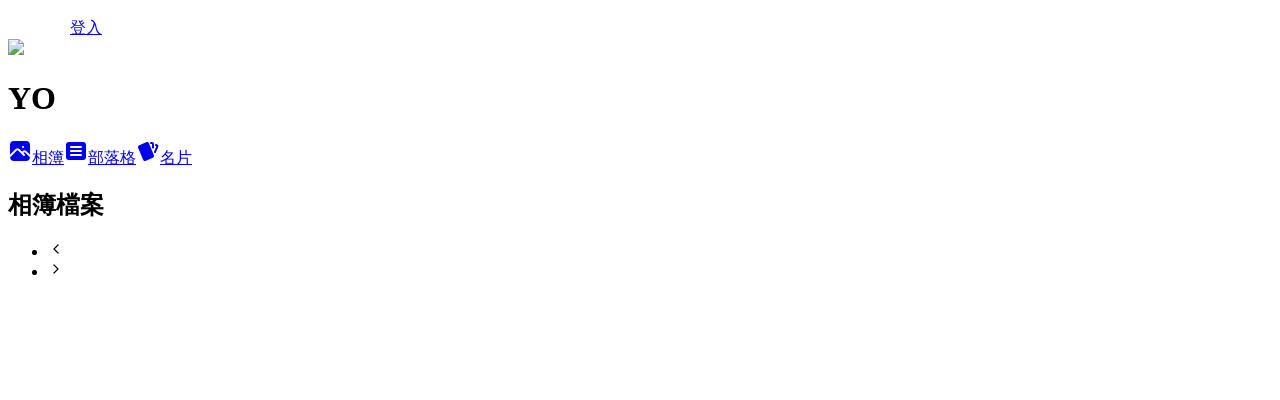

--- FILE ---
content_type: text/html; charset=utf-8
request_url: https://anties.pixnet.net/albums/216312753
body_size: 11337
content:
<!DOCTYPE html><html lang="zh-TW"><head><meta charSet="utf-8"/><meta name="viewport" content="width=device-width, initial-scale=1"/><link rel="preload" as="script" fetchPriority="low" href="https://static.1px.tw/blog-next/_next/static/chunks/94688e2baa9fea03.js"/><script src="https://static.1px.tw/blog-next/_next/static/chunks/41eaa5427c45ebcc.js" async=""></script><script src="https://static.1px.tw/blog-next/_next/static/chunks/e2c6231760bc85bd.js" async=""></script><script src="https://static.1px.tw/blog-next/_next/static/chunks/94bde6376cf279be.js" async=""></script><script src="https://static.1px.tw/blog-next/_next/static/chunks/426b9d9d938a9eb4.js" async=""></script><script src="https://static.1px.tw/blog-next/_next/static/chunks/turbopack-5021d21b4b170dda.js" async=""></script><script src="https://static.1px.tw/blog-next/_next/static/chunks/ff1a16fafef87110.js" async=""></script><script src="https://static.1px.tw/blog-next/_next/static/chunks/e308b2b9ce476a3e.js" async=""></script><script src="https://static.1px.tw/blog-next/_next/static/chunks/2bf79572a40338b7.js" async=""></script><script src="https://static.1px.tw/blog-next/_next/static/chunks/d3c6eed28c1dd8e2.js" async=""></script><script src="https://static.1px.tw/blog-next/_next/static/chunks/d4d39cfc2a072218.js" async=""></script><script src="https://static.1px.tw/blog-next/_next/static/chunks/6a5d72c05b9cd4ba.js" async=""></script><script src="https://static.1px.tw/blog-next/_next/static/chunks/8af6103cf1375f47.js" async=""></script><script src="https://static.1px.tw/blog-next/_next/static/chunks/60d08651d643cedc.js" async=""></script><script src="https://static.1px.tw/blog-next/_next/static/chunks/ecfbdb52683d9f31.js" async=""></script><script src="https://static.1px.tw/blog-next/_next/static/chunks/ed01c75076819ebd.js" async=""></script><script src="https://static.1px.tw/blog-next/_next/static/chunks/a4df8fc19a9a82e6.js" async=""></script><link rel="preload" href="https://pagead2.googlesyndication.com/pagead/js/adsbygoogle.js?client=ca-pub-7193939659419559" as="script" crossorigin=""/><title>YO - 痞客邦</title><meta name="description" content="懶散人生"/><meta name="google-adsense-platform-account" content="pub-2647689032095179"/><meta name="google-adsense-account" content="pub-7193939659419559"/><meta name="fb:app_id" content="101730233200171"/><link rel="canonical" href="https://anties.pixnet.net/blog"/><meta property="og:title" content="YO - 痞客邦"/><meta property="og:description" content="懶散人生"/><meta property="og:url" content="https://anties.pixnet.net/blog"/><meta property="og:image" content="https://s3.1px.tw/blog/common/avatar/blog_cover_light.jpg"/><meta property="og:type" content="website"/><meta name="twitter:card" content="summary_large_image"/><meta name="twitter:title" content="YO - 痞客邦"/><meta name="twitter:description" content="懶散人生"/><meta name="twitter:image" content="https://s3.1px.tw/blog/common/avatar/blog_cover_light.jpg"/><link rel="icon" href="/favicon.ico?favicon.a62c60e0.ico" sizes="32x32" type="image/x-icon"/><script src="https://static.1px.tw/blog-next/_next/static/chunks/a6dad97d9634a72d.js" noModule=""></script></head><body><!--$--><!--/$--><!--$?--><template id="B:0"></template><!--/$--><script>requestAnimationFrame(function(){$RT=performance.now()});</script><script src="https://static.1px.tw/blog-next/_next/static/chunks/94688e2baa9fea03.js" id="_R_" async=""></script><div hidden id="S:0"><template id="P:1"></template><section aria-label="Notifications alt+T" tabindex="-1" aria-live="polite" aria-relevant="additions text" aria-atomic="false"></section></div><script>(self.__next_f=self.__next_f||[]).push([0])</script><script>self.__next_f.push([1,"1:\"$Sreact.fragment\"\n3:I[39756,[\"https://static.1px.tw/blog-next/_next/static/chunks/ff1a16fafef87110.js\",\"https://static.1px.tw/blog-next/_next/static/chunks/e308b2b9ce476a3e.js\"],\"default\"]\n4:I[53536,[\"https://static.1px.tw/blog-next/_next/static/chunks/ff1a16fafef87110.js\",\"https://static.1px.tw/blog-next/_next/static/chunks/e308b2b9ce476a3e.js\"],\"default\"]\n6:I[97367,[\"https://static.1px.tw/blog-next/_next/static/chunks/ff1a16fafef87110.js\",\"https://static.1px.tw/blog-next/_next/static/chunks/e308b2b9ce476a3e.js\"],\"OutletBoundary\"]\n8:I[97367,[\"https://static.1px.tw/blog-next/_next/static/chunks/ff1a16fafef87110.js\",\"https://static.1px.tw/blog-next/_next/static/chunks/e308b2b9ce476a3e.js\"],\"ViewportBoundary\"]\na:I[97367,[\"https://static.1px.tw/blog-next/_next/static/chunks/ff1a16fafef87110.js\",\"https://static.1px.tw/blog-next/_next/static/chunks/e308b2b9ce476a3e.js\"],\"MetadataBoundary\"]\nc:I[63491,[\"https://static.1px.tw/blog-next/_next/static/chunks/2bf79572a40338b7.js\",\"https://static.1px.tw/blog-next/_next/static/chunks/d3c6eed28c1dd8e2.js\"],\"default\"]\n"])</script><script>self.__next_f.push([1,"0:{\"P\":null,\"b\":\"Fh5CEL29DpBu-3dUnujtG\",\"c\":[\"\",\"albums\",\"216312753\"],\"q\":\"\",\"i\":false,\"f\":[[[\"\",{\"children\":[\"albums\",{\"children\":[[\"id\",\"216312753\",\"d\"],{\"children\":[\"__PAGE__\",{}]}]}]},\"$undefined\",\"$undefined\",true],[[\"$\",\"$1\",\"c\",{\"children\":[[[\"$\",\"script\",\"script-0\",{\"src\":\"https://static.1px.tw/blog-next/_next/static/chunks/d4d39cfc2a072218.js\",\"async\":true,\"nonce\":\"$undefined\"}],[\"$\",\"script\",\"script-1\",{\"src\":\"https://static.1px.tw/blog-next/_next/static/chunks/6a5d72c05b9cd4ba.js\",\"async\":true,\"nonce\":\"$undefined\"}],[\"$\",\"script\",\"script-2\",{\"src\":\"https://static.1px.tw/blog-next/_next/static/chunks/8af6103cf1375f47.js\",\"async\":true,\"nonce\":\"$undefined\"}]],\"$L2\"]}],{\"children\":[[\"$\",\"$1\",\"c\",{\"children\":[null,[\"$\",\"$L3\",null,{\"parallelRouterKey\":\"children\",\"error\":\"$undefined\",\"errorStyles\":\"$undefined\",\"errorScripts\":\"$undefined\",\"template\":[\"$\",\"$L4\",null,{}],\"templateStyles\":\"$undefined\",\"templateScripts\":\"$undefined\",\"notFound\":\"$undefined\",\"forbidden\":\"$undefined\",\"unauthorized\":\"$undefined\"}]]}],{\"children\":[[\"$\",\"$1\",\"c\",{\"children\":[null,[\"$\",\"$L3\",null,{\"parallelRouterKey\":\"children\",\"error\":\"$undefined\",\"errorStyles\":\"$undefined\",\"errorScripts\":\"$undefined\",\"template\":[\"$\",\"$L4\",null,{}],\"templateStyles\":\"$undefined\",\"templateScripts\":\"$undefined\",\"notFound\":\"$undefined\",\"forbidden\":\"$undefined\",\"unauthorized\":\"$undefined\"}]]}],{\"children\":[[\"$\",\"$1\",\"c\",{\"children\":[\"$L5\",[[\"$\",\"script\",\"script-0\",{\"src\":\"https://static.1px.tw/blog-next/_next/static/chunks/ecfbdb52683d9f31.js\",\"async\":true,\"nonce\":\"$undefined\"}],[\"$\",\"script\",\"script-1\",{\"src\":\"https://static.1px.tw/blog-next/_next/static/chunks/ed01c75076819ebd.js\",\"async\":true,\"nonce\":\"$undefined\"}],[\"$\",\"script\",\"script-2\",{\"src\":\"https://static.1px.tw/blog-next/_next/static/chunks/a4df8fc19a9a82e6.js\",\"async\":true,\"nonce\":\"$undefined\"}]],[\"$\",\"$L6\",null,{\"children\":\"$@7\"}]]}],{},null,false,false]},null,false,false]},null,false,false]},null,false,false],[\"$\",\"$1\",\"h\",{\"children\":[null,[\"$\",\"$L8\",null,{\"children\":\"$@9\"}],[\"$\",\"$La\",null,{\"children\":\"$@b\"}],null]}],false]],\"m\":\"$undefined\",\"G\":[\"$c\",[]],\"S\":false}\n"])</script><script>self.__next_f.push([1,"9:[[\"$\",\"meta\",\"0\",{\"charSet\":\"utf-8\"}],[\"$\",\"meta\",\"1\",{\"name\":\"viewport\",\"content\":\"width=device-width, initial-scale=1\"}]]\n"])</script><script>self.__next_f.push([1,"d:I[79520,[\"https://static.1px.tw/blog-next/_next/static/chunks/d4d39cfc2a072218.js\",\"https://static.1px.tw/blog-next/_next/static/chunks/6a5d72c05b9cd4ba.js\",\"https://static.1px.tw/blog-next/_next/static/chunks/8af6103cf1375f47.js\"],\"\"]\n10:I[2352,[\"https://static.1px.tw/blog-next/_next/static/chunks/d4d39cfc2a072218.js\",\"https://static.1px.tw/blog-next/_next/static/chunks/6a5d72c05b9cd4ba.js\",\"https://static.1px.tw/blog-next/_next/static/chunks/8af6103cf1375f47.js\"],\"AdultWarningModal\"]\n11:I[69182,[\"https://static.1px.tw/blog-next/_next/static/chunks/d4d39cfc2a072218.js\",\"https://static.1px.tw/blog-next/_next/static/chunks/6a5d72c05b9cd4ba.js\",\"https://static.1px.tw/blog-next/_next/static/chunks/8af6103cf1375f47.js\"],\"HydrationComplete\"]\n12:I[12985,[\"https://static.1px.tw/blog-next/_next/static/chunks/d4d39cfc2a072218.js\",\"https://static.1px.tw/blog-next/_next/static/chunks/6a5d72c05b9cd4ba.js\",\"https://static.1px.tw/blog-next/_next/static/chunks/8af6103cf1375f47.js\"],\"NuqsAdapter\"]\n13:I[82782,[\"https://static.1px.tw/blog-next/_next/static/chunks/d4d39cfc2a072218.js\",\"https://static.1px.tw/blog-next/_next/static/chunks/6a5d72c05b9cd4ba.js\",\"https://static.1px.tw/blog-next/_next/static/chunks/8af6103cf1375f47.js\"],\"RefineContext\"]\n14:I[29306,[\"https://static.1px.tw/blog-next/_next/static/chunks/d4d39cfc2a072218.js\",\"https://static.1px.tw/blog-next/_next/static/chunks/6a5d72c05b9cd4ba.js\",\"https://static.1px.tw/blog-next/_next/static/chunks/8af6103cf1375f47.js\",\"https://static.1px.tw/blog-next/_next/static/chunks/60d08651d643cedc.js\",\"https://static.1px.tw/blog-next/_next/static/chunks/d3c6eed28c1dd8e2.js\"],\"default\"]\n15:I[27201,[\"https://static.1px.tw/blog-next/_next/static/chunks/ff1a16fafef87110.js\",\"https://static.1px.tw/blog-next/_next/static/chunks/e308b2b9ce476a3e.js\"],\"IconMark\"]\n2:[\"$\",\"html\",null,{\"lang\":\"zh-TW\",\"children\":[[\"$\",\"$Ld\",null,{\"id\":\"google-tag-manager\",\"strategy\":\"afterInteractive\",\"children\":\"\\n(function(w,d,s,l,i){w[l]=w[l]||[];w[l].push({'gtm.start':\\nnew Date().getTime(),event:'gtm.js'});var f=d.getElementsByTagName(s)[0],\\nj=d.createElement(s),dl=l!='dataLayer'?'\u0026l='+l:'';j.async=true;j.src=\\n'https://www.googletagmanager.com/gtm.js?id='+i+dl;f.parentNode.insertBefore(j,f);\\n})(window,document,'script','dataLayer','GTM-TRLQMPKX');\\n  \"}],\"$Le\",\"$Lf\",[\"$\",\"body\",null,{\"children\":[[\"$\",\"$L10\",null,{\"display\":false}],[\"$\",\"$L11\",null,{}],[\"$\",\"$L12\",null,{\"children\":[\"$\",\"$L13\",null,{\"children\":[\"$\",\"$L3\",null,{\"parallelRouterKey\":\"children\",\"error\":\"$undefined\",\"errorStyles\":\"$undefined\",\"errorScripts\":\"$undefined\",\"template\":[\"$\",\"$L4\",null,{}],\"templateStyles\":\"$undefined\",\"templateScripts\":\"$undefined\",\"notFound\":[[\"$\",\"$L14\",null,{}],[]],\"forbidden\":\"$undefined\",\"unauthorized\":\"$undefined\"}]}]}]]}]]}]\nb:[[\"$\",\"title\",\"0\",{\"children\":\"YO - 痞客邦\"}],[\"$\",\"meta\",\"1\",{\"name\":\"description\",\"content\":\"懶散人生\"}],[\"$\",\"meta\",\"2\",{\"name\":\"google-adsense-platform-account\",\"content\":\"pub-2647689032095179\"}],[\"$\",\"meta\",\"3\",{\"name\":\"google-adsense-account\",\"content\":\"pub-7193939659419559\"}],[\"$\",\"meta\",\"4\",{\"name\":\"fb:app_id\",\"content\":\"101730233200171\"}],[\"$\",\"link\",\"5\",{\"rel\":\"canonical\",\"href\":\"https://anties.pixnet.net/blog\"}],[\"$\",\"meta\",\"6\",{\"property\":\"og:title\",\"content\":\"YO - 痞客邦\"}],[\"$\",\"meta\",\"7\",{\"property\":\"og:description\",\"content\":\"懶散人生\"}],[\"$\",\"meta\",\"8\",{\"property\":\"og:url\",\"content\":\"https://anties.pixnet.net/blog\"}],[\"$\",\"meta\",\"9\",{\"property\":\"og:image\",\"content\":\"https://s3.1px.tw/blog/common/avatar/blog_cover_light.jpg\"}],[\"$\",\"meta\",\"10\",{\"property\":\"og:type\",\"content\":\"website\"}],[\"$\",\"meta\",\"11\",{\"name\":\"twitter:card\",\"content\":\"summary_large_image\"}],[\"$\",\"meta\",\"12\",{\"name\":\"twitter:title\",\"content\":\"YO - 痞客邦\"}],[\"$\",\"meta\",\"13\",{\"name\":\"twitter:description\",\"content\":\"懶散人生\"}],[\"$\",\"meta\",\"14\",{\"name\":\"twitter:image\",\"content\":\"https://s3.1px.tw/blog/common/avatar/blog_cover_light.jpg\"}],[\"$\",\"link\",\"15\",{\"rel\":\"icon\",\"href\":\"/favicon.ico?favicon.a62c60e0.ico\",\"sizes\":\"32x32\",\"type\":\"image/x-icon\"}],[\"$\",\"$L15\",\"16\",{}]]\n7:null\n"])</script><script>self.__next_f.push([1,"e:null\nf:[\"$\",\"$Ld\",null,{\"async\":true,\"src\":\"https://pagead2.googlesyndication.com/pagead/js/adsbygoogle.js?client=ca-pub-7193939659419559\",\"crossOrigin\":\"anonymous\",\"strategy\":\"afterInteractive\"}]\n"])</script><script>self.__next_f.push([1,"16:I[51230,[\"https://static.1px.tw/blog-next/_next/static/chunks/d4d39cfc2a072218.js\",\"https://static.1px.tw/blog-next/_next/static/chunks/6a5d72c05b9cd4ba.js\",\"https://static.1px.tw/blog-next/_next/static/chunks/8af6103cf1375f47.js\",\"https://static.1px.tw/blog-next/_next/static/chunks/ecfbdb52683d9f31.js\",\"https://static.1px.tw/blog-next/_next/static/chunks/ed01c75076819ebd.js\",\"https://static.1px.tw/blog-next/_next/static/chunks/a4df8fc19a9a82e6.js\"],\"GtmEvent\"]\n18:I[86294,[\"https://static.1px.tw/blog-next/_next/static/chunks/d4d39cfc2a072218.js\",\"https://static.1px.tw/blog-next/_next/static/chunks/6a5d72c05b9cd4ba.js\",\"https://static.1px.tw/blog-next/_next/static/chunks/8af6103cf1375f47.js\",\"https://static.1px.tw/blog-next/_next/static/chunks/ecfbdb52683d9f31.js\",\"https://static.1px.tw/blog-next/_next/static/chunks/ed01c75076819ebd.js\",\"https://static.1px.tw/blog-next/_next/static/chunks/a4df8fc19a9a82e6.js\"],\"HeaderSection\"]\n:HL[\"/main.css\",\"style\"]\n"])</script><script>self.__next_f.push([1,"5:[[\"$\",\"script\",null,{\"id\":\"pixnet-vars\",\"children\":\"\\n          window.PIXNET = {\\n            post_id: 0,\\n            name: \\\"anties\\\",\\n            user_id: 0,\\n            blog_id: \\\"1780742\\\",\\n            display_ads: true\\n          };\\n        \"}],[\"$\",\"link\",null,{\"rel\":\"stylesheet\",\"href\":\"/main.css\",\"precedence\":\"base\"}],[\"$\",\"$L16\",null,{\"payload\":{\"event\":\"CustomEvent\",\"custom_label\":\"ViewAlbums\",\"custom_data\":{\"blog_id\":\"1780742\",\"blog_name\":\"anties\",\"album_id\":\"216312753\"}}}],[\"$\",\"div\",null,{\"className\":\"relative min-h-screen\",\"children\":[\"$L17\",[\"$\",\"div\",null,{\"className\":\"container mx-auto max-w-5xl pt-[45px]\",\"children\":[[\"$\",\"$L18\",null,{\"blog\":{\"blog_id\":\"1780742\",\"urls\":{\"blog_url\":\"https://anties.pixnet.net/blog\",\"album_url\":\"https://anties.pixnet.net/albums\",\"card_url\":\"https://www.pixnet.net/pcard/anties\",\"sitemap_url\":\"https://anties.pixnet.net/sitemap.xml\"},\"name\":\"anties\",\"display_name\":\"YO\",\"description\":\"懶散人生\",\"visibility\":\"public\",\"freeze\":\"active\",\"default_comment_permission\":\"deny\",\"service_album\":\"enable\",\"rss_mode\":\"auto\",\"taxonomy\":{\"id\":11,\"name\":\"收藏嗜好\"},\"logo\":{\"id\":null,\"url\":\"https://s3.1px.tw/blog/common/avatar/blog_cover_light.jpg\"},\"logo_url\":\"https://s3.1px.tw/blog/common/avatar/blog_cover_light.jpg\",\"owner\":{\"sub\":\"838257754136253082\",\"display_name\":\"yo\",\"avatar\":\"https://pimg.1px.tw/anties/logo/anties.png\",\"login_country\":null,\"login_city\":null,\"login_at\":0,\"created_at\":1231204565,\"updated_at\":1765079110},\"socials\":{\"social_email\":null,\"social_line\":null,\"social_facebook\":null,\"social_instagram\":null,\"social_youtube\":null,\"created_at\":null,\"updated_at\":null},\"stats\":{\"views_initialized\":232955,\"views_total\":233073,\"views_today\":2,\"post_count\":0,\"updated_at\":1768924214},\"marketing\":{\"keywords\":null,\"gsc_site_verification\":null,\"sitemap_verified_at\":1768946459,\"ga_account\":null,\"created_at\":1766391512,\"updated_at\":1768946459},\"watermark\":null,\"custom_domain\":null,\"hero_image\":{\"id\":1768970638,\"url\":\"https://picsum.photos/seed/anties/1200/400\"},\"widgets\":{\"sidebar1\":[{\"id\":8533475,\"identifier\":\"cus1337741\",\"title\":\"痞客邦９週年生日慶\",\"sort\":2,\"data\":\"\u003ccenter\u003e\u003ciframe src=\\\"//birthday2012.events.pixnet.net/sticker/index.php?username=anties\\\" width=\\\"180\\\" height=\\\"550\\\" frameborder=\\\"0\\\" scrolling=\\\"no\\\"\u003e\u003c/iframe\u003e\u003c/center\u003e\"},{\"id\":8533477,\"identifier\":\"pixVisitor\",\"title\":\"誰來我家\",\"sort\":4,\"data\":null},{\"id\":8533478,\"identifier\":\"pixWhereigo\",\"title\":\"我去誰家\",\"sort\":5,\"data\":null},{\"id\":8533479,\"identifier\":\"pixMyPlace\",\"title\":\"個人資訊\",\"sort\":6,\"data\":null},{\"id\":8533481,\"identifier\":\"pixSubs\",\"title\":\"動態訂閱\",\"sort\":8,\"data\":null},{\"id\":8533482,\"identifier\":\"pixCategory\",\"title\":\"文章分類\",\"sort\":9,\"data\":[{\"type\":\"category\",\"id\":\"3001990198\",\"name\":\"咖啡小記\",\"post_count\":0,\"url\":\"https://abc.com\",\"sort\":0},{\"type\":\"category\",\"id\":\"3001989694\",\"name\":\"曝光散記\",\"post_count\":1,\"url\":\"https://abc.com\",\"sort\":1},{\"type\":\"category\",\"id\":\"3001951732\",\"name\":\"500 Greatest Albums of All Time\",\"post_count\":0,\"url\":\"https://abc.com\",\"sort\":2},{\"type\":\"category\",\"id\":\"3001919517\",\"name\":\"緊箍咒筆記\",\"post_count\":4,\"url\":\"https://abc.com\",\"sort\":3},{\"type\":\"category\",\"id\":\"3001860051\",\"name\":\"暗房筆記\",\"post_count\":17,\"url\":\"https://abc.com\",\"sort\":4},{\"type\":\"category\",\"id\":\"3001858575\",\"name\":\"認真文\",\"post_count\":4,\"url\":\"https://abc.com\",\"sort\":5},{\"type\":\"category\",\"id\":\"3001824184\",\"name\":\"Triple Town\",\"post_count\":3,\"url\":\"https://abc.com\",\"sort\":7},{\"type\":\"category\",\"id\":\"3001819594\",\"name\":\"拍照\",\"post_count\":1,\"url\":\"https://abc.com\",\"sort\":9},{\"type\":\"category\",\"id\":\"3001808739\",\"name\":\"出走\",\"post_count\":2,\"url\":\"https://abc.com\",\"sort\":11},{\"type\":\"category\",\"id\":\"3001739578\",\"name\":\"將往何處\",\"post_count\":14,\"url\":\"https://abc.com\",\"sort\":19}]},{\"id\":8533483,\"identifier\":\"pixLatestArticle\",\"title\":\"最新文章\",\"sort\":10,\"data\":[{\"id\":\"3046310212\",\"title\":\"自製土炮相紙水洗器 v1.0\",\"featured\":{\"id\":null,\"url\":\"https://pimg.1px.tw/anties/1465656609-1970366098.jpg\"},\"tags\":[],\"published_at\":1465655626,\"post_url\":\"https://anties.pixnet.net/blog/posts/3046310212\",\"stats\":{\"post_id\":\"3046310212\",\"views\":648,\"views_today\":0,\"likes\":1,\"link_clicks\":0,\"comments\":0,\"replies\":0,\"created_at\":0,\"updated_at\":0}},{\"id\":\"3046039543\",\"title\":\"在 Aws EC2 RHEL 7 上串聯多台 elasticsearch\",\"featured\":null,\"tags\":[],\"published_at\":1459234225,\"post_url\":\"https://anties.pixnet.net/blog/posts/3046039543\",\"stats\":{\"post_id\":\"3046039543\",\"views\":163,\"views_today\":0,\"likes\":0,\"link_clicks\":0,\"comments\":0,\"replies\":0,\"created_at\":0,\"updated_at\":0}},{\"id\":\"3045937604\",\"title\":\"在 RHEL 6/7 上安裝 Elasticsearch 的 IK Analysis 套件\",\"featured\":null,\"tags\":[],\"published_at\":1457100144,\"post_url\":\"https://anties.pixnet.net/blog/posts/3045937604\",\"stats\":{\"post_id\":\"3045937604\",\"views\":248,\"views_today\":0,\"likes\":0,\"link_clicks\":0,\"comments\":0,\"replies\":0,\"created_at\":0,\"updated_at\":0}},{\"id\":\"3045934097\",\"title\":\"以相紙做定影液強度測試\",\"featured\":{\"id\":null,\"url\":\"https://pimg.1px.tw/anties/1457067129-2613581008.jpg\"},\"tags\":[],\"published_at\":1457067045,\"post_url\":\"https://anties.pixnet.net/blog/posts/3045934097\",\"stats\":{\"post_id\":\"3045934097\",\"views\":304,\"views_today\":1,\"likes\":7,\"link_clicks\":0,\"comments\":0,\"replies\":0,\"created_at\":0,\"updated_at\":1768963961}},{\"id\":\"3045835858\",\"title\":\"20160131 我的土砲暗房快照 part2 - 濕區\",\"featured\":{\"id\":null,\"url\":\"https://pimg.1px.tw/anties/1454343901-2067513808.jpg\"},\"tags\":[],\"published_at\":1454343779,\"post_url\":\"https://anties.pixnet.net/blog/posts/3045835858\",\"stats\":{\"post_id\":\"3045835858\",\"views\":318,\"views_today\":0,\"likes\":1,\"link_clicks\":0,\"comments\":0,\"replies\":0,\"created_at\":0,\"updated_at\":0}},{\"id\":\"3045817978\",\"title\":\"20160128 我的土砲暗房快照 part1 - 乾區\",\"featured\":{\"id\":null,\"url\":\"https://pimg.1px.tw/anties/1453917258-833281350.jpg\"},\"tags\":[],\"published_at\":1453917112,\"post_url\":\"https://anties.pixnet.net/blog/posts/3045817978\",\"stats\":{\"post_id\":\"3045817978\",\"views\":703,\"views_today\":0,\"likes\":0,\"link_clicks\":0,\"comments\":0,\"replies\":0,\"created_at\":0,\"updated_at\":0}},{\"id\":\"3045804604\",\"title\":\"實現臥室內建暗房\",\"featured\":{\"id\":null,\"url\":\"https://pimg.1px.tw/anties/1453558017-685936392.jpg\"},\"tags\":[],\"published_at\":1453552371,\"post_url\":\"https://anties.pixnet.net/blog/posts/3045804604\",\"stats\":{\"post_id\":\"3045804604\",\"views\":9170,\"views_today\":1,\"likes\":248,\"link_clicks\":0,\"comments\":2,\"replies\":0,\"created_at\":0,\"updated_at\":1768963957}},{\"id\":\"3045482377\",\"title\":\"2015/10/12 黑白暗房基礎班 [Week 8] @達蓋爾銀鹽工作室\",\"featured\":null,\"tags\":[],\"published_at\":1445887846,\"post_url\":\"https://anties.pixnet.net/blog/posts/3045482377\",\"stats\":{\"post_id\":\"3045482377\",\"views\":752,\"views_today\":0,\"likes\":2,\"link_clicks\":0,\"comments\":0,\"replies\":0,\"created_at\":0,\"updated_at\":0}},{\"id\":\"3045425390\",\"title\":\"2015/10/5 黑白暗房基礎班 [Week 7] @達蓋爾銀鹽工作室\",\"featured\":null,\"tags\":[],\"published_at\":1444577895,\"post_url\":\"https://anties.pixnet.net/blog/posts/3045425390\",\"stats\":{\"post_id\":\"3045425390\",\"views\":551,\"views_today\":0,\"likes\":0,\"link_clicks\":0,\"comments\":0,\"replies\":0,\"created_at\":0,\"updated_at\":0}},{\"id\":\"3045370499\",\"title\":\"2015/9/21 黑白暗房基礎班 [Week 6] @達蓋爾銀鹽工作室\",\"featured\":null,\"tags\":[],\"published_at\":1443806794,\"post_url\":\"https://anties.pixnet.net/blog/posts/3045370499\",\"stats\":{\"post_id\":\"3045370499\",\"views\":379,\"views_today\":1,\"likes\":0,\"link_clicks\":0,\"comments\":0,\"replies\":0,\"created_at\":0,\"updated_at\":1768963948}}]},{\"id\":8533484,\"identifier\":\"pixLatestComment\",\"title\":\"最新留言\",\"sort\":11,\"data\":null},{\"id\":8533487,\"identifier\":\"pixHits\",\"title\":\"參觀人氣\",\"sort\":14,\"data\":null},{\"id\":8533488,\"identifier\":\"pixHotArticle\",\"title\":\"熱門文章\",\"sort\":15,\"data\":[{\"id\":\"3036243223\",\"title\":\"齊東老街\",\"featured\":{\"id\":null,\"url\":\"https://pimg.1px.tw/anties/1322335620-3509263209.jpg\"},\"tags\":[],\"published_at\":1322332891,\"post_url\":\"https://anties.pixnet.net/blog/posts/3036243223\",\"stats\":{\"post_id\":\"3036243223\",\"views\":2337,\"views_today\":0,\"likes\":0,\"link_clicks\":0,\"comments\":1,\"replies\":0,\"created_at\":0,\"updated_at\":1768963756}},{\"id\":\"3037036966\",\"title\":\"Triple Town 攻略(一) - 都市規劃\",\"featured\":{\"id\":null,\"url\":\"https://pimg.1px.tw/anties/1331189980-3428330454.png\"},\"tags\":[],\"published_at\":1331184783,\"post_url\":\"https://anties.pixnet.net/blog/posts/3037036966\",\"stats\":{\"post_id\":\"3037036966\",\"views\":20229,\"views_today\":1,\"likes\":0,\"link_clicks\":0,\"comments\":3,\"replies\":0,\"created_at\":0,\"updated_at\":1768963769}},{\"id\":\"3037083994\",\"title\":\"Triple Town 攻略(二) - 動物園規劃\",\"featured\":{\"id\":null,\"url\":\"https://pimg.1px.tw/anties/1331722725-3632324617.png\"},\"tags\":[],\"published_at\":1331722748,\"post_url\":\"https://anties.pixnet.net/blog/posts/3037083994\",\"stats\":{\"post_id\":\"3037083994\",\"views\":11915,\"views_today\":1,\"likes\":7,\"link_clicks\":0,\"comments\":2,\"replies\":0,\"created_at\":0,\"updated_at\":1768963770}},{\"id\":\"3037182706\",\"title\":\"Triple Town 攻略(三) - 忍者熊篇\",\"featured\":{\"id\":null,\"url\":\"https://pimg.1px.tw/anties/1332779562-488806962.png\"},\"tags\":[],\"published_at\":1333181762,\"post_url\":\"https://anties.pixnet.net/blog/posts/3037182706\",\"stats\":{\"post_id\":\"3037182706\",\"views\":9362,\"views_today\":1,\"likes\":0,\"link_clicks\":0,\"comments\":10,\"replies\":0,\"created_at\":0,\"updated_at\":1768963772}},{\"id\":\"3037411334\",\"title\":\"斷垣殘壁\",\"featured\":{\"id\":null,\"url\":\"https://pimg.1px.tw/anties/1325090703-3139915118.jpg\"},\"tags\":[],\"published_at\":1336366228,\"post_url\":\"https://anties.pixnet.net/blog/posts/3037411334\",\"stats\":{\"post_id\":\"3037411334\",\"views\":70,\"views_today\":0,\"likes\":0,\"link_clicks\":0,\"comments\":0,\"replies\":0,\"created_at\":0,\"updated_at\":1768963776}},{\"id\":\"3038150151\",\"title\":\"釣魚台屬台灣的理由懶人包\",\"featured\":null,\"tags\":[],\"published_at\":1348647473,\"post_url\":\"https://anties.pixnet.net/blog/posts/3038150151\",\"stats\":{\"post_id\":\"3038150151\",\"views\":6764,\"views_today\":0,\"likes\":65,\"link_clicks\":0,\"comments\":11,\"replies\":0,\"created_at\":0,\"updated_at\":1768963790}},{\"id\":\"3038622809\",\"title\":\"寫給你老爸的溫馨寶島小常識\",\"featured\":null,\"tags\":[],\"published_at\":1358353892,\"post_url\":\"https://anties.pixnet.net/blog/posts/3038622809\",\"stats\":{\"post_id\":\"3038622809\",\"views\":71666,\"views_today\":0,\"likes\":26549,\"link_clicks\":0,\"comments\":241,\"replies\":0,\"created_at\":0,\"updated_at\":1768963802}},{\"id\":\"3039434647\",\"title\":\"土砲暗房筆記 (2013/7/21) - 第三次沖片 TMAX400 @ 25度C\",\"featured\":{\"id\":null,\"url\":\"https://pimg.1px.tw/anties/1374686516-3180363437.jpg\"},\"tags\":[],\"published_at\":1374596843,\"post_url\":\"https://anties.pixnet.net/blog/posts/3039434647\",\"stats\":{\"post_id\":\"3039434647\",\"views\":634,\"views_today\":0,\"likes\":1,\"link_clicks\":0,\"comments\":0,\"replies\":0,\"created_at\":0,\"updated_at\":1768963837}},{\"id\":\"3043751110\",\"title\":\"[曝光散記] Reciprocity and Reciprocity law failure 互易律與互易律失效\",\"featured\":{\"id\":null,\"url\":\"https://pimg.1px.tw/anties/1407519585-736222919.png\"},\"tags\":[],\"published_at\":1406832367,\"post_url\":\"https://anties.pixnet.net/blog/posts/3043751110\",\"stats\":{\"post_id\":\"3043751110\",\"views\":3786,\"views_today\":1,\"likes\":19,\"link_clicks\":0,\"comments\":0,\"replies\":0,\"created_at\":0,\"updated_at\":1768970441}},{\"id\":\"3045260054\",\"title\":\"2015/8/24 黑白暗房基礎班 [Week 2] @達蓋爾銀鹽工作室\",\"featured\":null,\"tags\":[],\"published_at\":1440867815,\"post_url\":\"https://anties.pixnet.net/blog/posts/3045260054\",\"stats\":{\"post_id\":\"3045260054\",\"views\":1859,\"views_today\":7,\"likes\":33,\"link_clicks\":0,\"comments\":0,\"replies\":0,\"created_at\":0,\"updated_at\":1768963944}}]}],\"sidebar2\":[]},\"display_ads\":true,\"display_adult_warning\":false,\"ad_options\":[],\"adsense\":{\"account_id\":\"pub-7193939659419559\",\"client_id\":\"ca-pub-7193939659419559\"},\"css_version\":\"202601211243\",\"created_at\":1231204565,\"updated_at\":1231204596}}],\"$L19\"]}]]}]]\n"])</script><script>self.__next_f.push([1,"1a:I[50007,[\"https://static.1px.tw/blog-next/_next/static/chunks/d4d39cfc2a072218.js\",\"https://static.1px.tw/blog-next/_next/static/chunks/6a5d72c05b9cd4ba.js\",\"https://static.1px.tw/blog-next/_next/static/chunks/8af6103cf1375f47.js\",\"https://static.1px.tw/blog-next/_next/static/chunks/ecfbdb52683d9f31.js\",\"https://static.1px.tw/blog-next/_next/static/chunks/ed01c75076819ebd.js\",\"https://static.1px.tw/blog-next/_next/static/chunks/a4df8fc19a9a82e6.js\"],\"ListHeader\"]\n:HL[\"/logo_pixnet_ch.svg\",\"image\"]\n19:[\"$\",\"div\",null,{\"className\":\"p-4\",\"children\":[\"$\",\"div\",null,{\"className\":\"mb-12 flex flex-col gap-4\",\"children\":[[\"$\",\"$L1a\",null,{\"meta\":{\"page\":1,\"pageSize\":25,\"totalCount\":8,\"pageCount\":1}}],false,[\"$\",\"div\",null,{\"className\":\"grid grid-cols-3 gap-0.5 sm:grid-cols-5\",\"children\":[]}]]}]}]\n17:[\"$\",\"nav\",null,{\"className\":\"fixed z-20 w-full bg-orange-500 text-white shadow-sm\",\"children\":[[\"$\",\"div\",null,{\"id\":\"pixnet-navbar-ad-blog_top\"}],[\"$\",\"div\",null,{\"className\":\"container mx-auto flex h-14 max-w-5xl items-center justify-between px-5\",\"children\":[[\"$\",\"a\",null,{\"href\":\"https://www.pixnet.net\",\"children\":[\"$\",\"img\",null,{\"src\":\"/logo_pixnet_ch.svg\",\"alt\":\"PIXNET Logo\"}]}],[\"$\",\"a\",null,{\"href\":\"/auth/authorize\",\"className\":\"!text-white\",\"children\":\"登入\"}]]}]]}]\n"])</script><link rel="preload" href="/main.css" as="style"/><link rel="preload" href="/logo_pixnet_ch.svg" as="image"/><link rel="preload" as="image" href="https://picsum.photos/seed/anties/1200/400"/><div hidden id="S:1"><script id="pixnet-vars">
          window.PIXNET = {
            post_id: 0,
            name: "anties",
            user_id: 0,
            blog_id: "1780742",
            display_ads: true
          };
        </script><div class="relative min-h-screen"><nav class="fixed z-20 w-full bg-orange-500 text-white shadow-sm"><div id="pixnet-navbar-ad-blog_top"></div><div class="container mx-auto flex h-14 max-w-5xl items-center justify-between px-5"><a href="https://www.pixnet.net"><img src="/logo_pixnet_ch.svg" alt="PIXNET Logo"/></a><a href="/auth/authorize" class="!text-white">登入</a></div></nav><div class="container mx-auto max-w-5xl pt-[45px]"><div class="sm:px-4"><div class="bg-muted relative flex flex-col items-center justify-center gap-4 overflow-clip py-10 sm:mt-8 sm:rounded-sm"><img src="https://picsum.photos/seed/anties/1200/400" class="absolute inset-0 h-full w-full object-cover"/><div class="absolute inset-0 bg-black/40 backdrop-blur-sm"></div><div class="relative z-10 flex flex-col items-center justify-center gap-4 px-4"><span data-slot="avatar" class="relative flex shrink-0 overflow-hidden rounded-full size-24 shadow"><span data-slot="avatar-fallback" class="bg-muted flex size-full items-center justify-center rounded-full"></span></span><div class="text-center"><h1 class="mb-1 text-2xl font-bold text-white text-shadow-2xs">YO</h1></div><div class="flex items-center justify-center gap-3"><a href="/albums" data-slot="button" class="inline-flex items-center justify-center gap-2 whitespace-nowrap text-sm font-medium transition-all disabled:pointer-events-none disabled:opacity-50 [&amp;_svg]:pointer-events-none [&amp;_svg:not([class*=&#x27;size-&#x27;])]:size-4 shrink-0 [&amp;_svg]:shrink-0 outline-none focus-visible:border-ring focus-visible:ring-ring/50 focus-visible:ring-[3px] aria-invalid:ring-destructive/20 dark:aria-invalid:ring-destructive/40 aria-invalid:border-destructive bg-primary text-primary-foreground hover:bg-primary/90 h-9 px-4 py-2 has-[&gt;svg]:px-3 cursor-pointer rounded-full"><svg xmlns="http://www.w3.org/2000/svg" width="24" height="24" viewBox="0 0 24 24" fill="currentColor" stroke="none" class="tabler-icon tabler-icon-photo-filled "><path d="M8.813 11.612c.457 -.38 .918 -.38 1.386 .011l.108 .098l4.986 4.986l.094 .083a1 1 0 0 0 1.403 -1.403l-.083 -.094l-1.292 -1.293l.292 -.293l.106 -.095c.457 -.38 .918 -.38 1.386 .011l.108 .098l4.674 4.675a4 4 0 0 1 -3.775 3.599l-.206 .005h-12a4 4 0 0 1 -3.98 -3.603l6.687 -6.69l.106 -.095zm9.187 -9.612a4 4 0 0 1 3.995 3.8l.005 .2v9.585l-3.293 -3.292l-.15 -.137c-1.256 -1.095 -2.85 -1.097 -4.096 -.017l-.154 .14l-.307 .306l-2.293 -2.292l-.15 -.137c-1.256 -1.095 -2.85 -1.097 -4.096 -.017l-.154 .14l-5.307 5.306v-9.585a4 4 0 0 1 3.8 -3.995l.2 -.005h12zm-2.99 5l-.127 .007a1 1 0 0 0 0 1.986l.117 .007l.127 -.007a1 1 0 0 0 0 -1.986l-.117 -.007z"></path></svg>相簿</a><a href="/blog" data-slot="button" class="inline-flex items-center justify-center gap-2 whitespace-nowrap text-sm font-medium transition-all disabled:pointer-events-none disabled:opacity-50 [&amp;_svg]:pointer-events-none [&amp;_svg:not([class*=&#x27;size-&#x27;])]:size-4 shrink-0 [&amp;_svg]:shrink-0 outline-none focus-visible:border-ring focus-visible:ring-ring/50 focus-visible:ring-[3px] aria-invalid:ring-destructive/20 dark:aria-invalid:ring-destructive/40 aria-invalid:border-destructive border bg-background shadow-xs hover:bg-accent hover:text-accent-foreground dark:bg-input/30 dark:border-input dark:hover:bg-input/50 h-9 px-4 py-2 has-[&gt;svg]:px-3 cursor-pointer rounded-full"><svg xmlns="http://www.w3.org/2000/svg" width="24" height="24" viewBox="0 0 24 24" fill="currentColor" stroke="none" class="tabler-icon tabler-icon-article-filled "><path d="M19 3a3 3 0 0 1 2.995 2.824l.005 .176v12a3 3 0 0 1 -2.824 2.995l-.176 .005h-14a3 3 0 0 1 -2.995 -2.824l-.005 -.176v-12a3 3 0 0 1 2.824 -2.995l.176 -.005h14zm-2 12h-10l-.117 .007a1 1 0 0 0 0 1.986l.117 .007h10l.117 -.007a1 1 0 0 0 0 -1.986l-.117 -.007zm0 -4h-10l-.117 .007a1 1 0 0 0 0 1.986l.117 .007h10l.117 -.007a1 1 0 0 0 0 -1.986l-.117 -.007zm0 -4h-10l-.117 .007a1 1 0 0 0 0 1.986l.117 .007h10l.117 -.007a1 1 0 0 0 0 -1.986l-.117 -.007z"></path></svg>部落格</a><a href="https://www.pixnet.net/pcard/anties" data-slot="button" class="inline-flex items-center justify-center gap-2 whitespace-nowrap text-sm font-medium transition-all disabled:pointer-events-none disabled:opacity-50 [&amp;_svg]:pointer-events-none [&amp;_svg:not([class*=&#x27;size-&#x27;])]:size-4 shrink-0 [&amp;_svg]:shrink-0 outline-none focus-visible:border-ring focus-visible:ring-ring/50 focus-visible:ring-[3px] aria-invalid:ring-destructive/20 dark:aria-invalid:ring-destructive/40 aria-invalid:border-destructive border bg-background shadow-xs hover:bg-accent hover:text-accent-foreground dark:bg-input/30 dark:border-input dark:hover:bg-input/50 h-9 px-4 py-2 has-[&gt;svg]:px-3 cursor-pointer rounded-full"><svg xmlns="http://www.w3.org/2000/svg" width="24" height="24" viewBox="0 0 24 24" fill="currentColor" stroke="none" class="tabler-icon tabler-icon-cards-filled "><path d="M10.348 3.169l-7.15 3.113a2 2 0 0 0 -1.03 2.608l4.92 11.895a1.96 1.96 0 0 0 2.59 1.063l7.142 -3.11a2.002 2.002 0 0 0 1.036 -2.611l-4.92 -11.894a1.96 1.96 0 0 0 -2.588 -1.064z"></path><path d="M16 3a2 2 0 0 1 1.995 1.85l.005 .15v3.5a1 1 0 0 1 -1.993 .117l-.007 -.117v-3.5h-1a1 1 0 0 1 -.117 -1.993l.117 -.007h1z"></path><path d="M19.08 5.61a1 1 0 0 1 1.31 -.53c.257 .108 .505 .21 .769 .314a2 2 0 0 1 1.114 2.479l-.056 .146l-2.298 5.374a1 1 0 0 1 -1.878 -.676l.04 -.11l2.296 -5.371l-.366 -.148l-.402 -.167a1 1 0 0 1 -.53 -1.312z"></path></svg>名片</a></div></div></div></div><div class="p-4"><div class="mb-12 flex flex-col gap-4"><div class="sticky top-14 z-20 flex items-center justify-between gap-2 bg-white/60 py-1.5 backdrop-blur-sm"><div class="flex items-center justify-between"><h2 class="text-lg font-bold">相簿檔案</h2></div><div><nav role="navigation" aria-label="pagination" data-slot="pagination" class="mx-auto flex w-full justify-center"><ul data-slot="pagination-content" class="flex flex-row items-center gap-1"><li data-slot="pagination-item"><a data-slot="pagination-link" class="inline-flex items-center justify-center gap-2 whitespace-nowrap rounded-md text-sm font-medium transition-all disabled:pointer-events-none disabled:opacity-50 [&amp;_svg]:pointer-events-none [&amp;_svg:not([class*=&#x27;size-&#x27;])]:size-4 shrink-0 [&amp;_svg]:shrink-0 outline-none focus-visible:border-ring focus-visible:ring-ring/50 focus-visible:ring-[3px] aria-invalid:ring-destructive/20 dark:aria-invalid:ring-destructive/40 aria-invalid:border-destructive hover:bg-accent hover:text-accent-foreground dark:hover:bg-accent/50 size-9 bg-background border aria-disabled:pointer-events-none aria-disabled:opacity-50" aria-disabled="true"><svg xmlns="http://www.w3.org/2000/svg" width="16" height="16" viewBox="0 0 24 24" fill="none" stroke="currentColor" stroke-width="2" stroke-linecap="round" stroke-linejoin="round" class="lucide lucide-chevron-left" aria-hidden="true"><path d="m15 18-6-6 6-6"></path></svg></a></li><li data-slot="pagination-item"><a data-slot="pagination-link" class="inline-flex items-center justify-center gap-2 whitespace-nowrap rounded-md text-sm font-medium transition-all disabled:pointer-events-none disabled:opacity-50 [&amp;_svg]:pointer-events-none [&amp;_svg:not([class*=&#x27;size-&#x27;])]:size-4 shrink-0 [&amp;_svg]:shrink-0 outline-none focus-visible:border-ring focus-visible:ring-ring/50 focus-visible:ring-[3px] aria-invalid:ring-destructive/20 dark:aria-invalid:ring-destructive/40 aria-invalid:border-destructive hover:bg-accent hover:text-accent-foreground dark:hover:bg-accent/50 size-9 bg-background border aria-disabled:pointer-events-none aria-disabled:opacity-50" aria-disabled="true"><svg xmlns="http://www.w3.org/2000/svg" width="16" height="16" viewBox="0 0 24 24" fill="none" stroke="currentColor" stroke-width="2" stroke-linecap="round" stroke-linejoin="round" class="lucide lucide-chevron-right" aria-hidden="true"><path d="m9 18 6-6-6-6"></path></svg></a></li></ul></nav></div></div><div class="grid grid-cols-3 gap-0.5 sm:grid-cols-5"></div></div></div></div></div></div><script>$RS=function(a,b){a=document.getElementById(a);b=document.getElementById(b);for(a.parentNode.removeChild(a);a.firstChild;)b.parentNode.insertBefore(a.firstChild,b);b.parentNode.removeChild(b)};$RS("S:1","P:1")</script><script>$RX=function(b,c,d,e,f){var a=document.getElementById(b);a&&(b=a.previousSibling,b.data="$!",a=a.dataset,c&&(a.dgst=c),d&&(a.msg=d),e&&(a.stck=e),f&&(a.cstck=f),b._reactRetry&&b._reactRetry())};$RB=[];$RV=function(a){$RT=performance.now();for(var b=0;b<a.length;b+=2){var c=a[b],e=a[b+1];null!==e.parentNode&&e.parentNode.removeChild(e);var f=c.parentNode;if(f){var g=c.previousSibling,h=0;do{if(c&&8===c.nodeType){var d=c.data;if("/$"===d||"/&"===d)if(0===h)break;else h--;else"$"!==d&&"$?"!==d&&"$~"!==d&&"$!"!==d&&"&"!==d||h++}d=c.nextSibling;f.removeChild(c);c=d}while(c);for(;e.firstChild;)f.insertBefore(e.firstChild,c);g.data="$";g._reactRetry&&requestAnimationFrame(g._reactRetry)}}a.length=0};
$RC=function(a,b){if(b=document.getElementById(b))(a=document.getElementById(a))?(a.previousSibling.data="$~",$RB.push(a,b),2===$RB.length&&("number"!==typeof $RT?requestAnimationFrame($RV.bind(null,$RB)):(a=performance.now(),setTimeout($RV.bind(null,$RB),2300>a&&2E3<a?2300-a:$RT+300-a)))):b.parentNode.removeChild(b)};$RM=new Map;$RR=function(n,w,p){function u(q){this._p=null;q()}for(var r=new Map,t=document,h,b,e=t.querySelectorAll("link[data-precedence],style[data-precedence]"),v=[],k=0;b=e[k++];)"not all"===b.getAttribute("media")?v.push(b):("LINK"===b.tagName&&$RM.set(b.getAttribute("href"),b),r.set(b.dataset.precedence,h=b));e=0;b=[];var l,a;for(k=!0;;){if(k){var f=p[e++];if(!f){k=!1;e=0;continue}var c=!1,m=0;var d=f[m++];if(a=$RM.get(d)){var g=a._p;c=!0}else{a=t.createElement("link");a.href=d;a.rel=
"stylesheet";for(a.dataset.precedence=l=f[m++];g=f[m++];)a.setAttribute(g,f[m++]);g=a._p=new Promise(function(q,x){a.onload=u.bind(a,q);a.onerror=u.bind(a,x)});$RM.set(d,a)}d=a.getAttribute("media");!g||d&&!matchMedia(d).matches||b.push(g);if(c)continue}else{a=v[e++];if(!a)break;l=a.getAttribute("data-precedence");a.removeAttribute("media")}c=r.get(l)||h;c===h&&(h=a);r.set(l,a);c?c.parentNode.insertBefore(a,c.nextSibling):(c=t.head,c.insertBefore(a,c.firstChild))}if(p=document.getElementById(n))p.previousSibling.data=
"$~";Promise.all(b).then($RC.bind(null,n,w),$RX.bind(null,n,"CSS failed to load"))};$RR("B:0","S:0",[["/main.css","base"]])</script></body></html>